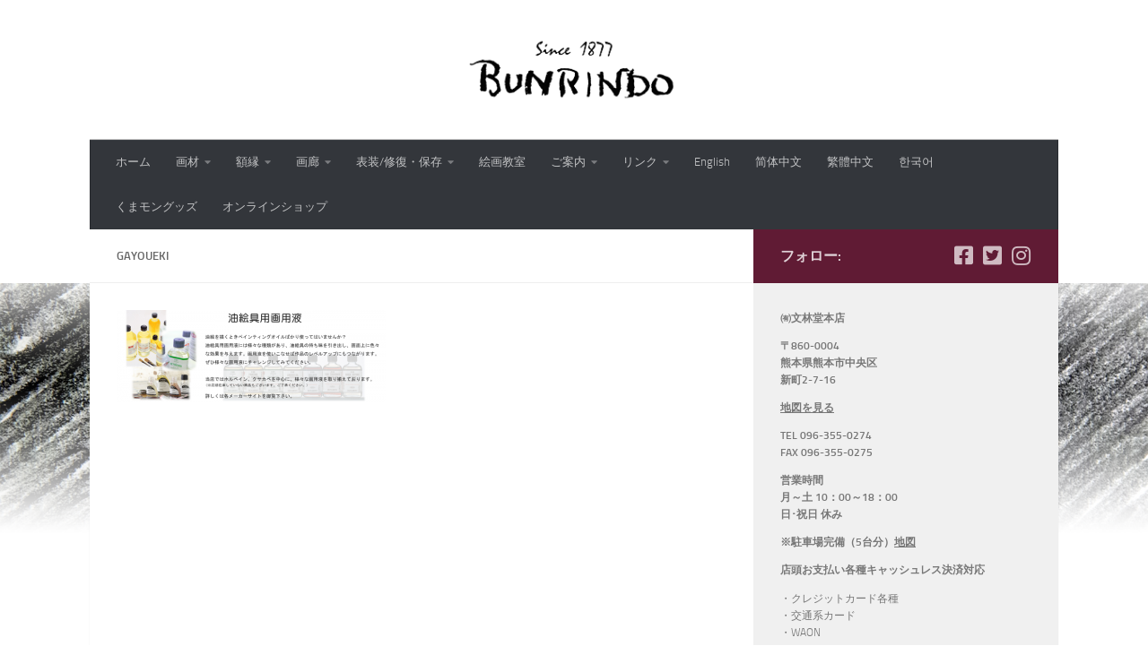

--- FILE ---
content_type: text/html; charset=UTF-8
request_url: https://www.bunrindou.com/%E7%94%BB%E6%9D%90/%E6%B4%8B%E7%94%BB%E6%9D%90%E6%96%99/%E6%B2%B9%E7%B5%B5%E5%85%B7/gayoueki-2/
body_size: 16495
content:
<!DOCTYPE html>
<html class="no-js" dir="ltr" lang="ja" prefix="og: https://ogp.me/ns#">
<head>
  <meta charset="UTF-8">
  <meta name="viewport" content="width=device-width, initial-scale=1.0">
  <link rel="profile" href="https://gmpg.org/xfn/11" />
  <link rel="pingback" href="https://www.bunrindou.com/wp/xmlrpc.php">

  <title>gayoueki | 熊本の額縁・画材店 有限会社 文林堂本店</title>
	<style>img:is([sizes="auto" i], [sizes^="auto," i]) { contain-intrinsic-size: 3000px 1500px }</style>
	
		<!-- All in One SEO 4.9.3 - aioseo.com -->
	<meta name="robots" content="max-image-preview:large" />
	<link rel="canonical" href="https://www.bunrindou.com/%e7%94%bb%e6%9d%90/%e6%b4%8b%e7%94%bb%e6%9d%90%e6%96%99/%e6%b2%b9%e7%b5%b5%e5%85%b7/gayoueki-2/" />
	<meta name="generator" content="All in One SEO (AIOSEO) 4.9.3" />
		<meta property="og:locale" content="ja_JP" />
		<meta property="og:site_name" content="熊本の額縁・画材店 有限会社 文林堂本店 | あなたのアートを応援します!!" />
		<meta property="og:type" content="article" />
		<meta property="og:title" content="gayoueki | 熊本の額縁・画材店 有限会社 文林堂本店" />
		<meta property="og:url" content="https://www.bunrindou.com/%e7%94%bb%e6%9d%90/%e6%b4%8b%e7%94%bb%e6%9d%90%e6%96%99/%e6%b2%b9%e7%b5%b5%e5%85%b7/gayoueki-2/" />
		<meta property="og:image" content="https://www.bunrindou.com/wp/wp-content/uploads/2024/01/logo2024.png" />
		<meta property="og:image:secure_url" content="https://www.bunrindou.com/wp/wp-content/uploads/2024/01/logo2024.png" />
		<meta property="article:published_time" content="2013-12-25T01:50:24+00:00" />
		<meta property="article:modified_time" content="2013-12-25T01:50:24+00:00" />
		<meta name="twitter:card" content="summary" />
		<meta name="twitter:title" content="gayoueki | 熊本の額縁・画材店 有限会社 文林堂本店" />
		<meta name="twitter:image" content="https://www.bunrindou.com/wp/wp-content/uploads/2024/01/logo2024.png" />
		<script type="application/ld+json" class="aioseo-schema">
			{"@context":"https:\/\/schema.org","@graph":[{"@type":"BreadcrumbList","@id":"https:\/\/www.bunrindou.com\/%e7%94%bb%e6%9d%90\/%e6%b4%8b%e7%94%bb%e6%9d%90%e6%96%99\/%e6%b2%b9%e7%b5%b5%e5%85%b7\/gayoueki-2\/#breadcrumblist","itemListElement":[{"@type":"ListItem","@id":"https:\/\/www.bunrindou.com#listItem","position":1,"name":"\u30db\u30fc\u30e0","item":"https:\/\/www.bunrindou.com","nextItem":{"@type":"ListItem","@id":"https:\/\/www.bunrindou.com\/%e7%94%bb%e6%9d%90\/%e6%b4%8b%e7%94%bb%e6%9d%90%e6%96%99\/%e6%b2%b9%e7%b5%b5%e5%85%b7\/gayoueki-2\/#listItem","name":"gayoueki"}},{"@type":"ListItem","@id":"https:\/\/www.bunrindou.com\/%e7%94%bb%e6%9d%90\/%e6%b4%8b%e7%94%bb%e6%9d%90%e6%96%99\/%e6%b2%b9%e7%b5%b5%e5%85%b7\/gayoueki-2\/#listItem","position":2,"name":"gayoueki","previousItem":{"@type":"ListItem","@id":"https:\/\/www.bunrindou.com#listItem","name":"\u30db\u30fc\u30e0"}}]},{"@type":"ItemPage","@id":"https:\/\/www.bunrindou.com\/%e7%94%bb%e6%9d%90\/%e6%b4%8b%e7%94%bb%e6%9d%90%e6%96%99\/%e6%b2%b9%e7%b5%b5%e5%85%b7\/gayoueki-2\/#itempage","url":"https:\/\/www.bunrindou.com\/%e7%94%bb%e6%9d%90\/%e6%b4%8b%e7%94%bb%e6%9d%90%e6%96%99\/%e6%b2%b9%e7%b5%b5%e5%85%b7\/gayoueki-2\/","name":"gayoueki | \u718a\u672c\u306e\u984d\u7e01\u30fb\u753b\u6750\u5e97 \u6709\u9650\u4f1a\u793e \u6587\u6797\u5802\u672c\u5e97","inLanguage":"ja","isPartOf":{"@id":"https:\/\/www.bunrindou.com\/#website"},"breadcrumb":{"@id":"https:\/\/www.bunrindou.com\/%e7%94%bb%e6%9d%90\/%e6%b4%8b%e7%94%bb%e6%9d%90%e6%96%99\/%e6%b2%b9%e7%b5%b5%e5%85%b7\/gayoueki-2\/#breadcrumblist"},"author":{"@id":"https:\/\/www.bunrindou.com\/author\/tanuki\/#author"},"creator":{"@id":"https:\/\/www.bunrindou.com\/author\/tanuki\/#author"},"datePublished":"2013-12-25T10:50:24+09:00","dateModified":"2013-12-25T10:50:24+09:00"},{"@type":"Organization","@id":"https:\/\/www.bunrindou.com\/#organization","name":"\u718a\u672c\u306e\u984d\u7e01\u30fb\u753b\u6750\u5e97 \u6709\u9650\u4f1a\u793e \u6587\u6797\u5802\u672c\u5e97","description":"\u3042\u306a\u305f\u306e\u30a2\u30fc\u30c8\u3092\u5fdc\u63f4\u3057\u307e\u3059!!","url":"https:\/\/www.bunrindou.com\/","logo":{"@type":"ImageObject","url":"https:\/\/www.bunrindou.com\/wp\/wp-content\/uploads\/2024\/01\/logo2024.png","@id":"https:\/\/www.bunrindou.com\/%e7%94%bb%e6%9d%90\/%e6%b4%8b%e7%94%bb%e6%9d%90%e6%96%99\/%e6%b2%b9%e7%b5%b5%e5%85%b7\/gayoueki-2\/#organizationLogo","width":1080,"height":80},"image":{"@id":"https:\/\/www.bunrindou.com\/%e7%94%bb%e6%9d%90\/%e6%b4%8b%e7%94%bb%e6%9d%90%e6%96%99\/%e6%b2%b9%e7%b5%b5%e5%85%b7\/gayoueki-2\/#organizationLogo"},"sameAs":["https:\/\/facebook.com\/","https:\/\/x.com\/","https:\/\/instagram.com\/"]},{"@type":"Person","@id":"https:\/\/www.bunrindou.com\/author\/tanuki\/#author","url":"https:\/\/www.bunrindou.com\/author\/tanuki\/","name":"tanuki"},{"@type":"WebSite","@id":"https:\/\/www.bunrindou.com\/#website","url":"https:\/\/www.bunrindou.com\/","name":"\u718a\u672c\u306e\u984d\u7e01\u30fb\u753b\u6750\u5e97 \u6709\u9650\u4f1a\u793e \u6587\u6797\u5802\u672c\u5e97","description":"\u3042\u306a\u305f\u306e\u30a2\u30fc\u30c8\u3092\u5fdc\u63f4\u3057\u307e\u3059!!","inLanguage":"ja","publisher":{"@id":"https:\/\/www.bunrindou.com\/#organization"}}]}
		</script>
		<!-- All in One SEO -->

<script>document.documentElement.className = document.documentElement.className.replace("no-js","js");</script>
<link rel='dns-prefetch' href='//webfonts.xserver.jp' />
<link rel="alternate" type="application/rss+xml" title="熊本の額縁・画材店 有限会社 文林堂本店 &raquo; フィード" href="https://www.bunrindou.com/feed/" />
<link rel="alternate" type="application/rss+xml" title="熊本の額縁・画材店 有限会社 文林堂本店 &raquo; コメントフィード" href="https://www.bunrindou.com/comments/feed/" />
<script>
window._wpemojiSettings = {"baseUrl":"https:\/\/s.w.org\/images\/core\/emoji\/16.0.1\/72x72\/","ext":".png","svgUrl":"https:\/\/s.w.org\/images\/core\/emoji\/16.0.1\/svg\/","svgExt":".svg","source":{"concatemoji":"https:\/\/www.bunrindou.com\/wp\/wp-includes\/js\/wp-emoji-release.min.js?ver=6.8.3"}};
/*! This file is auto-generated */
!function(s,n){var o,i,e;function c(e){try{var t={supportTests:e,timestamp:(new Date).valueOf()};sessionStorage.setItem(o,JSON.stringify(t))}catch(e){}}function p(e,t,n){e.clearRect(0,0,e.canvas.width,e.canvas.height),e.fillText(t,0,0);var t=new Uint32Array(e.getImageData(0,0,e.canvas.width,e.canvas.height).data),a=(e.clearRect(0,0,e.canvas.width,e.canvas.height),e.fillText(n,0,0),new Uint32Array(e.getImageData(0,0,e.canvas.width,e.canvas.height).data));return t.every(function(e,t){return e===a[t]})}function u(e,t){e.clearRect(0,0,e.canvas.width,e.canvas.height),e.fillText(t,0,0);for(var n=e.getImageData(16,16,1,1),a=0;a<n.data.length;a++)if(0!==n.data[a])return!1;return!0}function f(e,t,n,a){switch(t){case"flag":return n(e,"\ud83c\udff3\ufe0f\u200d\u26a7\ufe0f","\ud83c\udff3\ufe0f\u200b\u26a7\ufe0f")?!1:!n(e,"\ud83c\udde8\ud83c\uddf6","\ud83c\udde8\u200b\ud83c\uddf6")&&!n(e,"\ud83c\udff4\udb40\udc67\udb40\udc62\udb40\udc65\udb40\udc6e\udb40\udc67\udb40\udc7f","\ud83c\udff4\u200b\udb40\udc67\u200b\udb40\udc62\u200b\udb40\udc65\u200b\udb40\udc6e\u200b\udb40\udc67\u200b\udb40\udc7f");case"emoji":return!a(e,"\ud83e\udedf")}return!1}function g(e,t,n,a){var r="undefined"!=typeof WorkerGlobalScope&&self instanceof WorkerGlobalScope?new OffscreenCanvas(300,150):s.createElement("canvas"),o=r.getContext("2d",{willReadFrequently:!0}),i=(o.textBaseline="top",o.font="600 32px Arial",{});return e.forEach(function(e){i[e]=t(o,e,n,a)}),i}function t(e){var t=s.createElement("script");t.src=e,t.defer=!0,s.head.appendChild(t)}"undefined"!=typeof Promise&&(o="wpEmojiSettingsSupports",i=["flag","emoji"],n.supports={everything:!0,everythingExceptFlag:!0},e=new Promise(function(e){s.addEventListener("DOMContentLoaded",e,{once:!0})}),new Promise(function(t){var n=function(){try{var e=JSON.parse(sessionStorage.getItem(o));if("object"==typeof e&&"number"==typeof e.timestamp&&(new Date).valueOf()<e.timestamp+604800&&"object"==typeof e.supportTests)return e.supportTests}catch(e){}return null}();if(!n){if("undefined"!=typeof Worker&&"undefined"!=typeof OffscreenCanvas&&"undefined"!=typeof URL&&URL.createObjectURL&&"undefined"!=typeof Blob)try{var e="postMessage("+g.toString()+"("+[JSON.stringify(i),f.toString(),p.toString(),u.toString()].join(",")+"));",a=new Blob([e],{type:"text/javascript"}),r=new Worker(URL.createObjectURL(a),{name:"wpTestEmojiSupports"});return void(r.onmessage=function(e){c(n=e.data),r.terminate(),t(n)})}catch(e){}c(n=g(i,f,p,u))}t(n)}).then(function(e){for(var t in e)n.supports[t]=e[t],n.supports.everything=n.supports.everything&&n.supports[t],"flag"!==t&&(n.supports.everythingExceptFlag=n.supports.everythingExceptFlag&&n.supports[t]);n.supports.everythingExceptFlag=n.supports.everythingExceptFlag&&!n.supports.flag,n.DOMReady=!1,n.readyCallback=function(){n.DOMReady=!0}}).then(function(){return e}).then(function(){var e;n.supports.everything||(n.readyCallback(),(e=n.source||{}).concatemoji?t(e.concatemoji):e.wpemoji&&e.twemoji&&(t(e.twemoji),t(e.wpemoji)))}))}((window,document),window._wpemojiSettings);
</script>
<link rel='stylesheet' id='eo-leaflet.js-css' href='https://www.bunrindou.com/wp/wp-content/plugins/event-organiser/lib/leaflet/leaflet.min.css?ver=1.4.0' media='all' />
<style id='eo-leaflet.js-inline-css'>
.leaflet-popup-close-button{box-shadow:none!important;}
</style>
<style id='wp-emoji-styles-inline-css'>

	img.wp-smiley, img.emoji {
		display: inline !important;
		border: none !important;
		box-shadow: none !important;
		height: 1em !important;
		width: 1em !important;
		margin: 0 0.07em !important;
		vertical-align: -0.1em !important;
		background: none !important;
		padding: 0 !important;
	}
</style>
<link rel='stylesheet' id='wp-block-library-css' href='https://www.bunrindou.com/wp/wp-includes/css/dist/block-library/style.min.css?ver=6.8.3' media='all' />
<style id='classic-theme-styles-inline-css'>
/*! This file is auto-generated */
.wp-block-button__link{color:#fff;background-color:#32373c;border-radius:9999px;box-shadow:none;text-decoration:none;padding:calc(.667em + 2px) calc(1.333em + 2px);font-size:1.125em}.wp-block-file__button{background:#32373c;color:#fff;text-decoration:none}
</style>
<link rel='stylesheet' id='aioseo/css/src/vue/standalone/blocks/table-of-contents/global.scss-css' href='https://www.bunrindou.com/wp/wp-content/plugins/all-in-one-seo-pack/dist/Lite/assets/css/table-of-contents/global.e90f6d47.css?ver=4.9.3' media='all' />
<style id='global-styles-inline-css'>
:root{--wp--preset--aspect-ratio--square: 1;--wp--preset--aspect-ratio--4-3: 4/3;--wp--preset--aspect-ratio--3-4: 3/4;--wp--preset--aspect-ratio--3-2: 3/2;--wp--preset--aspect-ratio--2-3: 2/3;--wp--preset--aspect-ratio--16-9: 16/9;--wp--preset--aspect-ratio--9-16: 9/16;--wp--preset--color--black: #000000;--wp--preset--color--cyan-bluish-gray: #abb8c3;--wp--preset--color--white: #ffffff;--wp--preset--color--pale-pink: #f78da7;--wp--preset--color--vivid-red: #cf2e2e;--wp--preset--color--luminous-vivid-orange: #ff6900;--wp--preset--color--luminous-vivid-amber: #fcb900;--wp--preset--color--light-green-cyan: #7bdcb5;--wp--preset--color--vivid-green-cyan: #00d084;--wp--preset--color--pale-cyan-blue: #8ed1fc;--wp--preset--color--vivid-cyan-blue: #0693e3;--wp--preset--color--vivid-purple: #9b51e0;--wp--preset--gradient--vivid-cyan-blue-to-vivid-purple: linear-gradient(135deg,rgba(6,147,227,1) 0%,rgb(155,81,224) 100%);--wp--preset--gradient--light-green-cyan-to-vivid-green-cyan: linear-gradient(135deg,rgb(122,220,180) 0%,rgb(0,208,130) 100%);--wp--preset--gradient--luminous-vivid-amber-to-luminous-vivid-orange: linear-gradient(135deg,rgba(252,185,0,1) 0%,rgba(255,105,0,1) 100%);--wp--preset--gradient--luminous-vivid-orange-to-vivid-red: linear-gradient(135deg,rgba(255,105,0,1) 0%,rgb(207,46,46) 100%);--wp--preset--gradient--very-light-gray-to-cyan-bluish-gray: linear-gradient(135deg,rgb(238,238,238) 0%,rgb(169,184,195) 100%);--wp--preset--gradient--cool-to-warm-spectrum: linear-gradient(135deg,rgb(74,234,220) 0%,rgb(151,120,209) 20%,rgb(207,42,186) 40%,rgb(238,44,130) 60%,rgb(251,105,98) 80%,rgb(254,248,76) 100%);--wp--preset--gradient--blush-light-purple: linear-gradient(135deg,rgb(255,206,236) 0%,rgb(152,150,240) 100%);--wp--preset--gradient--blush-bordeaux: linear-gradient(135deg,rgb(254,205,165) 0%,rgb(254,45,45) 50%,rgb(107,0,62) 100%);--wp--preset--gradient--luminous-dusk: linear-gradient(135deg,rgb(255,203,112) 0%,rgb(199,81,192) 50%,rgb(65,88,208) 100%);--wp--preset--gradient--pale-ocean: linear-gradient(135deg,rgb(255,245,203) 0%,rgb(182,227,212) 50%,rgb(51,167,181) 100%);--wp--preset--gradient--electric-grass: linear-gradient(135deg,rgb(202,248,128) 0%,rgb(113,206,126) 100%);--wp--preset--gradient--midnight: linear-gradient(135deg,rgb(2,3,129) 0%,rgb(40,116,252) 100%);--wp--preset--font-size--small: 13px;--wp--preset--font-size--medium: 20px;--wp--preset--font-size--large: 36px;--wp--preset--font-size--x-large: 42px;--wp--preset--spacing--20: 0.44rem;--wp--preset--spacing--30: 0.67rem;--wp--preset--spacing--40: 1rem;--wp--preset--spacing--50: 1.5rem;--wp--preset--spacing--60: 2.25rem;--wp--preset--spacing--70: 3.38rem;--wp--preset--spacing--80: 5.06rem;--wp--preset--shadow--natural: 6px 6px 9px rgba(0, 0, 0, 0.2);--wp--preset--shadow--deep: 12px 12px 50px rgba(0, 0, 0, 0.4);--wp--preset--shadow--sharp: 6px 6px 0px rgba(0, 0, 0, 0.2);--wp--preset--shadow--outlined: 6px 6px 0px -3px rgba(255, 255, 255, 1), 6px 6px rgba(0, 0, 0, 1);--wp--preset--shadow--crisp: 6px 6px 0px rgba(0, 0, 0, 1);}:where(.is-layout-flex){gap: 0.5em;}:where(.is-layout-grid){gap: 0.5em;}body .is-layout-flex{display: flex;}.is-layout-flex{flex-wrap: wrap;align-items: center;}.is-layout-flex > :is(*, div){margin: 0;}body .is-layout-grid{display: grid;}.is-layout-grid > :is(*, div){margin: 0;}:where(.wp-block-columns.is-layout-flex){gap: 2em;}:where(.wp-block-columns.is-layout-grid){gap: 2em;}:where(.wp-block-post-template.is-layout-flex){gap: 1.25em;}:where(.wp-block-post-template.is-layout-grid){gap: 1.25em;}.has-black-color{color: var(--wp--preset--color--black) !important;}.has-cyan-bluish-gray-color{color: var(--wp--preset--color--cyan-bluish-gray) !important;}.has-white-color{color: var(--wp--preset--color--white) !important;}.has-pale-pink-color{color: var(--wp--preset--color--pale-pink) !important;}.has-vivid-red-color{color: var(--wp--preset--color--vivid-red) !important;}.has-luminous-vivid-orange-color{color: var(--wp--preset--color--luminous-vivid-orange) !important;}.has-luminous-vivid-amber-color{color: var(--wp--preset--color--luminous-vivid-amber) !important;}.has-light-green-cyan-color{color: var(--wp--preset--color--light-green-cyan) !important;}.has-vivid-green-cyan-color{color: var(--wp--preset--color--vivid-green-cyan) !important;}.has-pale-cyan-blue-color{color: var(--wp--preset--color--pale-cyan-blue) !important;}.has-vivid-cyan-blue-color{color: var(--wp--preset--color--vivid-cyan-blue) !important;}.has-vivid-purple-color{color: var(--wp--preset--color--vivid-purple) !important;}.has-black-background-color{background-color: var(--wp--preset--color--black) !important;}.has-cyan-bluish-gray-background-color{background-color: var(--wp--preset--color--cyan-bluish-gray) !important;}.has-white-background-color{background-color: var(--wp--preset--color--white) !important;}.has-pale-pink-background-color{background-color: var(--wp--preset--color--pale-pink) !important;}.has-vivid-red-background-color{background-color: var(--wp--preset--color--vivid-red) !important;}.has-luminous-vivid-orange-background-color{background-color: var(--wp--preset--color--luminous-vivid-orange) !important;}.has-luminous-vivid-amber-background-color{background-color: var(--wp--preset--color--luminous-vivid-amber) !important;}.has-light-green-cyan-background-color{background-color: var(--wp--preset--color--light-green-cyan) !important;}.has-vivid-green-cyan-background-color{background-color: var(--wp--preset--color--vivid-green-cyan) !important;}.has-pale-cyan-blue-background-color{background-color: var(--wp--preset--color--pale-cyan-blue) !important;}.has-vivid-cyan-blue-background-color{background-color: var(--wp--preset--color--vivid-cyan-blue) !important;}.has-vivid-purple-background-color{background-color: var(--wp--preset--color--vivid-purple) !important;}.has-black-border-color{border-color: var(--wp--preset--color--black) !important;}.has-cyan-bluish-gray-border-color{border-color: var(--wp--preset--color--cyan-bluish-gray) !important;}.has-white-border-color{border-color: var(--wp--preset--color--white) !important;}.has-pale-pink-border-color{border-color: var(--wp--preset--color--pale-pink) !important;}.has-vivid-red-border-color{border-color: var(--wp--preset--color--vivid-red) !important;}.has-luminous-vivid-orange-border-color{border-color: var(--wp--preset--color--luminous-vivid-orange) !important;}.has-luminous-vivid-amber-border-color{border-color: var(--wp--preset--color--luminous-vivid-amber) !important;}.has-light-green-cyan-border-color{border-color: var(--wp--preset--color--light-green-cyan) !important;}.has-vivid-green-cyan-border-color{border-color: var(--wp--preset--color--vivid-green-cyan) !important;}.has-pale-cyan-blue-border-color{border-color: var(--wp--preset--color--pale-cyan-blue) !important;}.has-vivid-cyan-blue-border-color{border-color: var(--wp--preset--color--vivid-cyan-blue) !important;}.has-vivid-purple-border-color{border-color: var(--wp--preset--color--vivid-purple) !important;}.has-vivid-cyan-blue-to-vivid-purple-gradient-background{background: var(--wp--preset--gradient--vivid-cyan-blue-to-vivid-purple) !important;}.has-light-green-cyan-to-vivid-green-cyan-gradient-background{background: var(--wp--preset--gradient--light-green-cyan-to-vivid-green-cyan) !important;}.has-luminous-vivid-amber-to-luminous-vivid-orange-gradient-background{background: var(--wp--preset--gradient--luminous-vivid-amber-to-luminous-vivid-orange) !important;}.has-luminous-vivid-orange-to-vivid-red-gradient-background{background: var(--wp--preset--gradient--luminous-vivid-orange-to-vivid-red) !important;}.has-very-light-gray-to-cyan-bluish-gray-gradient-background{background: var(--wp--preset--gradient--very-light-gray-to-cyan-bluish-gray) !important;}.has-cool-to-warm-spectrum-gradient-background{background: var(--wp--preset--gradient--cool-to-warm-spectrum) !important;}.has-blush-light-purple-gradient-background{background: var(--wp--preset--gradient--blush-light-purple) !important;}.has-blush-bordeaux-gradient-background{background: var(--wp--preset--gradient--blush-bordeaux) !important;}.has-luminous-dusk-gradient-background{background: var(--wp--preset--gradient--luminous-dusk) !important;}.has-pale-ocean-gradient-background{background: var(--wp--preset--gradient--pale-ocean) !important;}.has-electric-grass-gradient-background{background: var(--wp--preset--gradient--electric-grass) !important;}.has-midnight-gradient-background{background: var(--wp--preset--gradient--midnight) !important;}.has-small-font-size{font-size: var(--wp--preset--font-size--small) !important;}.has-medium-font-size{font-size: var(--wp--preset--font-size--medium) !important;}.has-large-font-size{font-size: var(--wp--preset--font-size--large) !important;}.has-x-large-font-size{font-size: var(--wp--preset--font-size--x-large) !important;}
:where(.wp-block-post-template.is-layout-flex){gap: 1.25em;}:where(.wp-block-post-template.is-layout-grid){gap: 1.25em;}
:where(.wp-block-columns.is-layout-flex){gap: 2em;}:where(.wp-block-columns.is-layout-grid){gap: 2em;}
:root :where(.wp-block-pullquote){font-size: 1.5em;line-height: 1.6;}
</style>
<link rel='stylesheet' id='contact-form-7-css' href='https://www.bunrindou.com/wp/wp-content/plugins/contact-form-7/includes/css/styles.css?ver=6.1.4' media='all' />
<link rel='stylesheet' id='shop-menu-style-css' href='https://www.bunrindou.com/wp/wp-content/plugins/shop-menu/shop-menu.css?ver=1.5.0' media='all' />
<link rel='stylesheet' id='hueman-main-style-css' href='https://www.bunrindou.com/wp/wp-content/themes/hueman/assets/front/css/main.min.css?ver=3.7.27' media='all' />
<style id='hueman-main-style-inline-css'>
body { font-size:0.81rem; }@media only screen and (min-width: 720px) {
        .nav > li { font-size:0.81rem; }
      }.container-inner { max-width: 1080px; }::selection { background-color: #601b34; }
::-moz-selection { background-color: #601b34; }a,a>span.hu-external::after,.themeform label .required,#flexslider-featured .flex-direction-nav .flex-next:hover,#flexslider-featured .flex-direction-nav .flex-prev:hover,.post-hover:hover .post-title a,.post-title a:hover,.sidebar.s1 .post-nav li a:hover i,.content .post-nav li a:hover i,.post-related a:hover,.sidebar.s1 .widget_rss ul li a,#footer .widget_rss ul li a,.sidebar.s1 .widget_calendar a,#footer .widget_calendar a,.sidebar.s1 .alx-tab .tab-item-category a,.sidebar.s1 .alx-posts .post-item-category a,.sidebar.s1 .alx-tab li:hover .tab-item-title a,.sidebar.s1 .alx-tab li:hover .tab-item-comment a,.sidebar.s1 .alx-posts li:hover .post-item-title a,#footer .alx-tab .tab-item-category a,#footer .alx-posts .post-item-category a,#footer .alx-tab li:hover .tab-item-title a,#footer .alx-tab li:hover .tab-item-comment a,#footer .alx-posts li:hover .post-item-title a,.comment-tabs li.active a,.comment-awaiting-moderation,.child-menu a:hover,.child-menu .current_page_item > a,.wp-pagenavi a{ color: #601b34; }input[type="submit"],.themeform button[type="submit"],.sidebar.s1 .sidebar-top,.sidebar.s1 .sidebar-toggle,#flexslider-featured .flex-control-nav li a.flex-active,.post-tags a:hover,.sidebar.s1 .widget_calendar caption,#footer .widget_calendar caption,.author-bio .bio-avatar:after,.commentlist li.bypostauthor > .comment-body:after,.commentlist li.comment-author-admin > .comment-body:after{ background-color: #601b34; }.post-format .format-container { border-color: #601b34; }.sidebar.s1 .alx-tabs-nav li.active a,#footer .alx-tabs-nav li.active a,.comment-tabs li.active a,.wp-pagenavi a:hover,.wp-pagenavi a:active,.wp-pagenavi span.current{ border-bottom-color: #601b34!important; }.sidebar.s2 .post-nav li a:hover i,
.sidebar.s2 .widget_rss ul li a,
.sidebar.s2 .widget_calendar a,
.sidebar.s2 .alx-tab .tab-item-category a,
.sidebar.s2 .alx-posts .post-item-category a,
.sidebar.s2 .alx-tab li:hover .tab-item-title a,
.sidebar.s2 .alx-tab li:hover .tab-item-comment a,
.sidebar.s2 .alx-posts li:hover .post-item-title a { color: #1e73be; }
.sidebar.s2 .sidebar-top,.sidebar.s2 .sidebar-toggle,.post-comments,.jp-play-bar,.jp-volume-bar-value,.sidebar.s2 .widget_calendar caption{ background-color: #1e73be; }.sidebar.s2 .alx-tabs-nav li.active a { border-bottom-color: #1e73be; }
.post-comments::before { border-right-color: #1e73be; }
      .search-expand,
              #nav-topbar.nav-container { background-color: #26272b}@media only screen and (min-width: 720px) {
                #nav-topbar .nav ul { background-color: #26272b; }
              }.is-scrolled #header .nav-container.desktop-sticky,
              .is-scrolled #header .search-expand { background-color: #26272b; background-color: rgba(38,39,43,0.90) }.is-scrolled .topbar-transparent #nav-topbar.desktop-sticky .nav ul { background-color: #26272b; background-color: rgba(38,39,43,0.95) }#header { background-color: #ffffff; }
@media only screen and (min-width: 720px) {
  #nav-header .nav ul { background-color: #ffffff; }
}
        #header #nav-mobile { background-color: #33363b; }.is-scrolled #header #nav-mobile { background-color: #33363b; background-color: rgba(51,54,59,0.90) }#nav-header.nav-container, #main-header-search .search-expand { background-color: #33363b; }
@media only screen and (min-width: 720px) {
  #nav-header .nav ul { background-color: #33363b; }
}
        .site-title a img { max-height: 80px; }img { -webkit-border-radius: 4px; border-radius: 4px; }body {background: #ffffff url(https://www.bunrindou.com/wp/wp-content/uploads/2024/01/bg2024.png) repeat-x center top;background-attachment:fixed;background-size: cover;}

</style>
<link rel='stylesheet' id='hueman-font-awesome-css' href='https://www.bunrindou.com/wp/wp-content/themes/hueman/assets/front/css/font-awesome.min.css?ver=3.7.27' media='all' />
<link rel='stylesheet' id='tablepress-default-css' href='https://www.bunrindou.com/wp/wp-content/plugins/tablepress/css/build/default.css?ver=3.2.6' media='all' />
<script id="nb-jquery" src="https://www.bunrindou.com/wp/wp-includes/js/jquery/jquery.min.js?ver=3.7.1" id="jquery-core-js"></script>
<script src="https://www.bunrindou.com/wp/wp-includes/js/jquery/jquery-migrate.min.js?ver=3.4.1" id="jquery-migrate-js"></script>
<script src="//webfonts.xserver.jp/js/xserverv3.js?fadein=0&amp;ver=2.0.9" id="typesquare_std-js"></script>
<script id="shop-menu-js-js-extra">
var SM_Setting = {"ajaxurl":"https:\/\/www.bunrindou.com\/wp\/wp-admin\/admin-ajax.php","action":"get_menu_ajax","next_page":"1"};
</script>
<script src="https://www.bunrindou.com/wp/wp-content/plugins/shop-menu/next-page.js?ver=1.5.0" id="shop-menu-js-js"></script>
<script src="https://www.bunrindou.com/wp/wp-content/themes/hueman/assets/front/js/libs/mobile-detect.min.js?ver=3.7.27" id="mobile-detect-js" defer></script>
<link rel="https://api.w.org/" href="https://www.bunrindou.com/wp-json/" /><link rel="alternate" title="JSON" type="application/json" href="https://www.bunrindou.com/wp-json/wp/v2/media/1160" /><link rel="EditURI" type="application/rsd+xml" title="RSD" href="https://www.bunrindou.com/wp/xmlrpc.php?rsd" />
<meta name="generator" content="WordPress 6.8.3" />
<link rel='shortlink' href='https://www.bunrindou.com/?p=1160' />
<link rel="alternate" title="oEmbed (JSON)" type="application/json+oembed" href="https://www.bunrindou.com/wp-json/oembed/1.0/embed?url=https%3A%2F%2Fwww.bunrindou.com%2F%25e7%2594%25bb%25e6%259d%2590%2F%25e6%25b4%258b%25e7%2594%25bb%25e6%259d%2590%25e6%2596%2599%2F%25e6%25b2%25b9%25e7%25b5%25b5%25e5%2585%25b7%2Fgayoueki-2%2F" />
<link rel="alternate" title="oEmbed (XML)" type="text/xml+oembed" href="https://www.bunrindou.com/wp-json/oembed/1.0/embed?url=https%3A%2F%2Fwww.bunrindou.com%2F%25e7%2594%25bb%25e6%259d%2590%2F%25e6%25b4%258b%25e7%2594%25bb%25e6%259d%2590%25e6%2596%2599%2F%25e6%25b2%25b9%25e7%25b5%25b5%25e5%2585%25b7%2Fgayoueki-2%2F&#038;format=xml" />
    <link rel="preload" as="font" type="font/woff2" href="https://www.bunrindou.com/wp/wp-content/themes/hueman/assets/front/webfonts/fa-brands-400.woff2?v=5.15.2" crossorigin="anonymous"/>
    <link rel="preload" as="font" type="font/woff2" href="https://www.bunrindou.com/wp/wp-content/themes/hueman/assets/front/webfonts/fa-regular-400.woff2?v=5.15.2" crossorigin="anonymous"/>
    <link rel="preload" as="font" type="font/woff2" href="https://www.bunrindou.com/wp/wp-content/themes/hueman/assets/front/webfonts/fa-solid-900.woff2?v=5.15.2" crossorigin="anonymous"/>
  <link rel="preload" as="font" type="font/woff" href="https://www.bunrindou.com/wp/wp-content/themes/hueman/assets/front/fonts/titillium-light-webfont.woff" crossorigin="anonymous"/>
<link rel="preload" as="font" type="font/woff" href="https://www.bunrindou.com/wp/wp-content/themes/hueman/assets/front/fonts/titillium-lightitalic-webfont.woff" crossorigin="anonymous"/>
<link rel="preload" as="font" type="font/woff" href="https://www.bunrindou.com/wp/wp-content/themes/hueman/assets/front/fonts/titillium-regular-webfont.woff" crossorigin="anonymous"/>
<link rel="preload" as="font" type="font/woff" href="https://www.bunrindou.com/wp/wp-content/themes/hueman/assets/front/fonts/titillium-regularitalic-webfont.woff" crossorigin="anonymous"/>
<link rel="preload" as="font" type="font/woff" href="https://www.bunrindou.com/wp/wp-content/themes/hueman/assets/front/fonts/titillium-semibold-webfont.woff" crossorigin="anonymous"/>
<style>
  /*  base : fonts
/* ------------------------------------ */
body { font-family: "Titillium", Arial, sans-serif; }
@font-face {
  font-family: 'Titillium';
  src: url('https://www.bunrindou.com/wp/wp-content/themes/hueman/assets/front/fonts/titillium-light-webfont.eot');
  src: url('https://www.bunrindou.com/wp/wp-content/themes/hueman/assets/front/fonts/titillium-light-webfont.svg#titillium-light-webfont') format('svg'),
     url('https://www.bunrindou.com/wp/wp-content/themes/hueman/assets/front/fonts/titillium-light-webfont.eot?#iefix') format('embedded-opentype'),
     url('https://www.bunrindou.com/wp/wp-content/themes/hueman/assets/front/fonts/titillium-light-webfont.woff') format('woff'),
     url('https://www.bunrindou.com/wp/wp-content/themes/hueman/assets/front/fonts/titillium-light-webfont.ttf') format('truetype');
  font-weight: 300;
  font-style: normal;
}
@font-face {
  font-family: 'Titillium';
  src: url('https://www.bunrindou.com/wp/wp-content/themes/hueman/assets/front/fonts/titillium-lightitalic-webfont.eot');
  src: url('https://www.bunrindou.com/wp/wp-content/themes/hueman/assets/front/fonts/titillium-lightitalic-webfont.svg#titillium-lightitalic-webfont') format('svg'),
     url('https://www.bunrindou.com/wp/wp-content/themes/hueman/assets/front/fonts/titillium-lightitalic-webfont.eot?#iefix') format('embedded-opentype'),
     url('https://www.bunrindou.com/wp/wp-content/themes/hueman/assets/front/fonts/titillium-lightitalic-webfont.woff') format('woff'),
     url('https://www.bunrindou.com/wp/wp-content/themes/hueman/assets/front/fonts/titillium-lightitalic-webfont.ttf') format('truetype');
  font-weight: 300;
  font-style: italic;
}
@font-face {
  font-family: 'Titillium';
  src: url('https://www.bunrindou.com/wp/wp-content/themes/hueman/assets/front/fonts/titillium-regular-webfont.eot');
  src: url('https://www.bunrindou.com/wp/wp-content/themes/hueman/assets/front/fonts/titillium-regular-webfont.svg#titillium-regular-webfont') format('svg'),
     url('https://www.bunrindou.com/wp/wp-content/themes/hueman/assets/front/fonts/titillium-regular-webfont.eot?#iefix') format('embedded-opentype'),
     url('https://www.bunrindou.com/wp/wp-content/themes/hueman/assets/front/fonts/titillium-regular-webfont.woff') format('woff'),
     url('https://www.bunrindou.com/wp/wp-content/themes/hueman/assets/front/fonts/titillium-regular-webfont.ttf') format('truetype');
  font-weight: 400;
  font-style: normal;
}
@font-face {
  font-family: 'Titillium';
  src: url('https://www.bunrindou.com/wp/wp-content/themes/hueman/assets/front/fonts/titillium-regularitalic-webfont.eot');
  src: url('https://www.bunrindou.com/wp/wp-content/themes/hueman/assets/front/fonts/titillium-regularitalic-webfont.svg#titillium-regular-webfont') format('svg'),
     url('https://www.bunrindou.com/wp/wp-content/themes/hueman/assets/front/fonts/titillium-regularitalic-webfont.eot?#iefix') format('embedded-opentype'),
     url('https://www.bunrindou.com/wp/wp-content/themes/hueman/assets/front/fonts/titillium-regularitalic-webfont.woff') format('woff'),
     url('https://www.bunrindou.com/wp/wp-content/themes/hueman/assets/front/fonts/titillium-regularitalic-webfont.ttf') format('truetype');
  font-weight: 400;
  font-style: italic;
}
@font-face {
    font-family: 'Titillium';
    src: url('https://www.bunrindou.com/wp/wp-content/themes/hueman/assets/front/fonts/titillium-semibold-webfont.eot');
    src: url('https://www.bunrindou.com/wp/wp-content/themes/hueman/assets/front/fonts/titillium-semibold-webfont.svg#titillium-semibold-webfont') format('svg'),
         url('https://www.bunrindou.com/wp/wp-content/themes/hueman/assets/front/fonts/titillium-semibold-webfont.eot?#iefix') format('embedded-opentype'),
         url('https://www.bunrindou.com/wp/wp-content/themes/hueman/assets/front/fonts/titillium-semibold-webfont.woff') format('woff'),
         url('https://www.bunrindou.com/wp/wp-content/themes/hueman/assets/front/fonts/titillium-semibold-webfont.ttf') format('truetype');
  font-weight: 600;
  font-style: normal;
}
</style>
  <!--[if lt IE 9]>
<script src="https://www.bunrindou.com/wp/wp-content/themes/hueman/assets/front/js/ie/html5shiv-printshiv.min.js"></script>
<script src="https://www.bunrindou.com/wp/wp-content/themes/hueman/assets/front/js/ie/selectivizr.js"></script>
<![endif]-->
<link rel="icon" href="https://www.bunrindou.com/wp/wp-content/uploads/2018/10/cropped-tanuki_01kon_small_950_02-150x150.png" sizes="32x32" />
<link rel="icon" href="https://www.bunrindou.com/wp/wp-content/uploads/2018/10/cropped-tanuki_01kon_small_950_02-300x300.png" sizes="192x192" />
<link rel="apple-touch-icon" href="https://www.bunrindou.com/wp/wp-content/uploads/2018/10/cropped-tanuki_01kon_small_950_02-300x300.png" />
<meta name="msapplication-TileImage" content="https://www.bunrindou.com/wp/wp-content/uploads/2018/10/cropped-tanuki_01kon_small_950_02-300x300.png" />
		<style id="wp-custom-css">
			.entry table th,
.entry table td {
  border: 1px solid #ccc; /* 線で区切る */
  background: #fff; /* 背景を白に */
  text-align: left; /* 文字を左寄せ */
}		</style>
		</head>

<body class="nb-3-3-8 nimble-no-local-data-skp__post_attachment_1160 nimble-no-group-site-tmpl-skp__all_attachment attachment wp-singular attachment-template-default attachmentid-1160 attachment-png wp-custom-logo wp-embed-responsive wp-theme-hueman sek-hide-rc-badge metaslider-plugin col-2cl full-width header-desktop-sticky header-mobile-sticky hueman-3-7-27 chrome">
<div id="wrapper">
  <a class="screen-reader-text skip-link" href="#content">コンテンツへスキップ</a>
  
  <header id="header" class="main-menu-mobile-on one-mobile-menu main_menu header-ads-desktop  topbar-transparent no-header-img">
        <nav class="nav-container group mobile-menu mobile-sticky " id="nav-mobile" data-menu-id="header-1">
  <div class="mobile-title-logo-in-header"><p class="site-title">                  <a class="custom-logo-link" href="https://www.bunrindou.com/" rel="home" title="熊本の額縁・画材店 有限会社 文林堂本店 | ホームページ"><img src="https://www.bunrindou.com/wp/wp-content/uploads/2018/01/b_logo.png" alt="熊本の額縁・画材店 有限会社 文林堂本店" width="181" height="55"/></a>                </p></div>
        
                    <!-- <div class="ham__navbar-toggler collapsed" aria-expanded="false">
          <div class="ham__navbar-span-wrapper">
            <span class="ham-toggler-menu__span"></span>
          </div>
        </div> -->
        <button class="ham__navbar-toggler-two collapsed" title="Menu" aria-expanded="false">
          <span class="ham__navbar-span-wrapper">
            <span class="line line-1"></span>
            <span class="line line-2"></span>
            <span class="line line-3"></span>
          </span>
        </button>
            
      <div class="nav-text"></div>
      <div class="nav-wrap container">
                  <ul class="nav container-inner group mobile-search">
                            <li>
                  <form role="search" method="get" class="search-form" action="https://www.bunrindou.com/">
				<label>
					<span class="screen-reader-text">検索:</span>
					<input type="search" class="search-field" placeholder="検索&hellip;" value="" name="s" />
				</label>
				<input type="submit" class="search-submit" value="検索" />
			</form>                </li>
                      </ul>
                <ul id="menu-%e3%83%a1%e3%83%8b%e3%83%a5%e3%83%bc-1" class="nav container-inner group"><li id="menu-item-2108" class="menu-item menu-item-type-post_type menu-item-object-page menu-item-home menu-item-2108"><a href="https://www.bunrindou.com/">ホーム</a></li>
<li id="menu-item-3590" class="menu-item menu-item-type-custom menu-item-object-custom menu-item-has-children menu-item-3590"><a href="#">画材</a>
<ul class="sub-menu">
	<li id="menu-item-3614" class="menu-item menu-item-type-custom menu-item-object-custom menu-item-has-children menu-item-3614"><a href="#">洋画材料</a>
	<ul class="sub-menu">
		<li id="menu-item-2113" class="menu-item menu-item-type-post_type menu-item-object-page menu-item-2113"><a href="https://www.bunrindou.com/%e7%94%bb%e6%9d%90/%e6%b4%8b%e7%94%bb%e6%9d%90%e6%96%99/%e6%b2%b9%e7%b5%b5%e5%85%b7/">油絵具・画用液</a></li>
		<li id="menu-item-3596" class="menu-item menu-item-type-post_type menu-item-object-page menu-item-3596"><a href="https://www.bunrindou.com/%e7%94%bb%e6%9d%90/%e6%b4%8b%e7%94%bb%e6%9d%90%e6%96%99/%e3%83%87%e3%83%83%e3%82%b5%e3%83%b3%e7%94%a8%e5%93%81/">デッサン用品</a></li>
		<li id="menu-item-3597" class="menu-item menu-item-type-post_type menu-item-object-page menu-item-3597"><a href="https://www.bunrindou.com/%e7%94%bb%e6%9d%90/%e6%b4%8b%e7%94%bb%e6%9d%90%e6%96%99/%e3%81%9d%e3%81%ae%e4%bb%96/">その他</a></li>
	</ul>
</li>
	<li id="menu-item-3615" class="menu-item menu-item-type-custom menu-item-object-custom menu-item-has-children menu-item-3615"><a href="#">絵手紙材料</a>
	<ul class="sub-menu">
		<li id="menu-item-2127" class="menu-item menu-item-type-post_type menu-item-object-page menu-item-2127"><a href="https://www.bunrindou.com/%e7%94%bb%e6%9d%90/%e7%b5%b5%e6%89%8b%e7%b4%99%e6%9d%90%e6%96%99/%e7%b5%b5%e6%89%8b%e7%b4%99%e7%94%a8%e7%ad%86/">絵手紙用筆</a></li>
		<li id="menu-item-3581" class="menu-item menu-item-type-post_type menu-item-object-page menu-item-3581"><a href="https://www.bunrindou.com/%e7%94%bb%e6%9d%90/%e7%b5%b5%e6%89%8b%e7%b4%99%e6%9d%90%e6%96%99/%e9%a1%94%e5%bd%a9%e3%83%bb%e9%89%84%e9%89%a2/">顔彩・鉄鉢</a></li>
	</ul>
</li>
	<li id="menu-item-3616" class="menu-item menu-item-type-custom menu-item-object-custom menu-item-has-children menu-item-3616"><a href="#">日本画材料</a>
	<ul class="sub-menu">
		<li id="menu-item-2119" class="menu-item menu-item-type-post_type menu-item-object-page menu-item-2119"><a href="https://www.bunrindou.com/%e7%94%bb%e6%9d%90/%e6%97%a5%e6%9c%ac%e7%94%bb%e6%9d%90%e6%96%99/%e7%b5%b5%e5%85%b7/">絵具類</a></li>
		<li id="menu-item-2120" class="menu-item menu-item-type-post_type menu-item-object-page menu-item-2120"><a href="https://www.bunrindou.com/%e7%94%bb%e6%9d%90/%e6%97%a5%e6%9c%ac%e7%94%bb%e6%9d%90%e6%96%99/%e8%86%a0%e3%83%bb%e3%83%89%e3%83%bc%e3%82%b5/">膠・ドーサ</a></li>
		<li id="menu-item-2121" class="menu-item menu-item-type-post_type menu-item-object-page menu-item-2121"><a href="https://www.bunrindou.com/%e7%94%bb%e6%9d%90/%e6%97%a5%e6%9c%ac%e7%94%bb%e6%9d%90%e6%96%99/%e7%ad%86/">日本画用筆</a></li>
		<li id="menu-item-2122" class="menu-item menu-item-type-post_type menu-item-object-page menu-item-2122"><a href="https://www.bunrindou.com/%e7%94%bb%e6%9d%90/%e6%97%a5%e6%9c%ac%e7%94%bb%e6%9d%90%e6%96%99/%e5%a2%a8/">墨</a></li>
	</ul>
</li>
	<li id="menu-item-3617" class="menu-item menu-item-type-custom menu-item-object-custom menu-item-has-children menu-item-3617"><a href="#">水墨画材料</a>
	<ul class="sub-menu">
		<li id="menu-item-3605" class="menu-item menu-item-type-post_type menu-item-object-page menu-item-3605"><a href="https://www.bunrindou.com/%e6%9b%b8%e9%81%93%e7%94%a8%e5%93%81/%e5%a2%a8/">墨</a></li>
	</ul>
</li>
	<li id="menu-item-3618" class="menu-item menu-item-type-custom menu-item-object-custom menu-item-has-children menu-item-3618"><a href="#">書道用品</a>
	<ul class="sub-menu">
		<li id="menu-item-3600" class="menu-item menu-item-type-post_type menu-item-object-page menu-item-3600"><a href="https://www.bunrindou.com/%e7%ad%86/">筆</a></li>
		<li id="menu-item-3601" class="menu-item menu-item-type-post_type menu-item-object-page menu-item-3601"><a href="https://www.bunrindou.com/%e6%9b%b8%e9%81%93%e7%94%a8%e5%93%81/%e7%a1%af/">硯</a></li>
		<li id="menu-item-3602" class="menu-item menu-item-type-post_type menu-item-object-page menu-item-3602"><a href="https://www.bunrindou.com/%e7%b4%99/">紙</a></li>
		<li id="menu-item-3603" class="menu-item menu-item-type-post_type menu-item-object-page menu-item-3603"><a href="https://www.bunrindou.com/%e6%9b%b8%e9%81%93%e7%94%a8%e5%93%81/%e5%a2%a8/">墨</a></li>
		<li id="menu-item-3604" class="menu-item menu-item-type-post_type menu-item-object-page menu-item-3604"><a href="https://www.bunrindou.com/%e6%9b%b8%e9%81%93%e7%94%a8%e5%93%81/%e7%af%86%e5%88%bb%e7%94%a8%e5%93%81/">篆刻用品</a></li>
	</ul>
</li>
	<li id="menu-item-3619" class="menu-item menu-item-type-custom menu-item-object-custom menu-item-has-children menu-item-3619"><a href="#">ホビー用品</a>
	<ul class="sub-menu">
		<li id="menu-item-3594" class="menu-item menu-item-type-post_type menu-item-object-page menu-item-3594"><a href="https://www.bunrindou.com/%e7%94%bb%e6%9d%90/%e3%83%9b%e3%83%93%e3%83%bc%e7%94%a8%e5%93%81/%e3%82%a8%e3%82%a2%e3%83%96%e3%83%a9%e3%82%b7/">エアブラシ</a></li>
		<li id="menu-item-2129" class="menu-item menu-item-type-post_type menu-item-object-page menu-item-2129"><a href="https://www.bunrindou.com/%e7%94%bb%e6%9d%90/%e3%83%9b%e3%83%93%e3%83%bc%e7%94%a8%e5%93%81/%e5%b8%83%e7%94%a8%e7%b5%b5%e5%85%b7/">布用えのぐ</a></li>
	</ul>
</li>
	<li id="menu-item-3620" class="menu-item menu-item-type-custom menu-item-object-custom menu-item-has-children menu-item-3620"><a href="#">その他画材</a>
	<ul class="sub-menu">
		<li id="menu-item-2131" class="menu-item menu-item-type-post_type menu-item-object-page menu-item-2131"><a href="https://www.bunrindou.com/%e7%94%bb%e6%9d%90/%e3%81%9d%e3%81%ae%e4%bb%96%e7%94%bb%e6%9d%90/%e3%82%a4%e3%83%bc%e3%82%bc%e3%83%ab%e7%94%bb%e6%9e%b6/">イーゼル</a></li>
		<li id="menu-item-3598" class="menu-item menu-item-type-post_type menu-item-object-page menu-item-3598"><a href="https://www.bunrindou.com/%e7%94%bb%e6%9d%90/%e3%81%9d%e3%81%ae%e4%bb%96%e7%94%bb%e6%9d%90/%e4%b9%97%e3%82%8a%e6%9d%bf/">乗り板</a></li>
		<li id="menu-item-3587" class="menu-item menu-item-type-post_type menu-item-object-page menu-item-3587"><a href="https://www.bunrindou.com/%e7%94%bb%e6%9d%90/%e3%81%9d%e3%81%ae%e4%bb%96%e7%94%bb%e6%9d%90/%e6%9c%88%e5%85%89%e8%8d%98%e5%95%86%e5%93%81/">月光荘商品</a></li>
	</ul>
</li>
	<li id="menu-item-3588" class="menu-item menu-item-type-custom menu-item-object-custom menu-item-has-children menu-item-3588"><a href="#">その他商品</a>
	<ul class="sub-menu">
		<li id="menu-item-3599" class="menu-item menu-item-type-post_type menu-item-object-page menu-item-3599"><a href="https://www.bunrindou.com/%e7%94%bb%e6%9d%90/%e3%81%9d%e3%81%ae%e4%bb%96%e5%95%86%e5%93%81/%e9%b3%a9%e5%b1%85%e5%a0%82%e8%a3%bd%e5%93%81/">鳩居堂製品（お香 他）</a></li>
		<li id="menu-item-3584" class="menu-item menu-item-type-post_type menu-item-object-page menu-item-3584"><a href="https://www.bunrindou.com/%e7%94%bb%e6%9d%90/%e3%81%9d%e3%81%ae%e4%bb%96%e5%95%86%e5%93%81/%e3%82%a2%e3%83%bc%e3%83%88%e3%83%95%e3%82%a3%e3%82%a2%e3%83%bc%e5%95%86%e5%93%81/">アートフィアー商品（バッグ）</a></li>
		<li id="menu-item-3586" class="menu-item menu-item-type-post_type menu-item-object-page menu-item-3586"><a href="https://www.bunrindou.com/%e7%94%bb%e6%9d%90/%e3%81%9d%e3%81%ae%e4%bb%96%e5%95%86%e5%93%81/%e8%b5%a4%e3%81%a1%e3%82%83%e3%82%93%e7%ad%86%ef%bc%88%e8%83%8e%e6%af%9b%e7%ad%86%ef%bc%89/">赤ちゃん筆（胎毛筆・産毛筆）</a></li>
	</ul>
</li>
</ul>
</li>
<li id="menu-item-3591" class="menu-item menu-item-type-custom menu-item-object-custom menu-item-has-children menu-item-3591"><a href="#">額縁</a>
<ul class="sub-menu">
	<li id="menu-item-2137" class="menu-item menu-item-type-post_type menu-item-object-page menu-item-2137"><a href="https://www.bunrindou.com/%e9%a1%8d%e7%b8%81/%e6%b0%b4%e5%bd%a9%e3%83%87%e3%83%83%e3%82%b5%e3%83%b3%e9%a1%8d/">水彩/デッサン額</a></li>
	<li id="menu-item-2139" class="menu-item menu-item-type-post_type menu-item-object-page menu-item-2139"><a href="https://www.bunrindou.com/%e9%a1%8d%e7%b8%81/%e8%b3%9e%e7%8a%b6%e5%8b%b2%e8%a8%98%e9%a1%8d/">勲記・褒章額</a></li>
	<li id="menu-item-2140" class="menu-item menu-item-type-post_type menu-item-object-page menu-item-2140"><a href="https://www.bunrindou.com/%e9%a1%8d%e7%b8%81/%e7%ab%8b%e4%bd%93%e9%a1%8d%e8%a3%85/">立体額装</a></li>
	<li id="menu-item-2141" class="menu-item menu-item-type-post_type menu-item-object-page menu-item-2141"><a href="https://www.bunrindou.com/%e9%a1%8d%e7%b8%81/%e9%87%91%e5%85%b7%e9%a1%9e/">金具類</a></li>
	<li id="menu-item-3583" class="menu-item menu-item-type-post_type menu-item-object-page menu-item-3583"><a href="https://www.bunrindou.com/%e9%a1%8d%e7%b8%81/%e9%a1%8d%e7%b8%81%e3%83%bb%e9%a1%8d%e8%a3%85q%ef%bc%86a/">額縁・額装Q＆A</a></li>
</ul>
</li>
<li id="menu-item-3592" class="menu-item menu-item-type-custom menu-item-object-custom menu-item-has-children menu-item-3592"><a href="#">画廊</a>
<ul class="sub-menu">
	<li id="menu-item-2143" class="menu-item menu-item-type-post_type menu-item-object-page menu-item-2143"><a href="https://www.bunrindou.com/%e7%b5%b5%e7%94%bb%e3%83%bb%e6%8e%9b%e8%bb%b8/">絵画・掛軸</a></li>
	<li id="menu-item-3589" class="menu-item menu-item-type-post_type menu-item-object-page menu-item-3589"><a href="https://www.bunrindou.com/%e7%94%bb%e5%bb%8a/%e8%82%96%e5%83%8f%e7%94%bb/">肖像画</a></li>
</ul>
</li>
<li id="menu-item-3593" class="menu-item menu-item-type-custom menu-item-object-custom menu-item-has-children menu-item-3593"><a href="#">表装/修復・保存</a>
<ul class="sub-menu">
	<li id="menu-item-2145" class="menu-item menu-item-type-post_type menu-item-object-page menu-item-2145"><a href="https://www.bunrindou.com/%e8%a1%a8%e8%a3%85%e4%bf%ae%e5%be%a9/%e8%a1%a8%e8%a3%85/">表具・表装</a></li>
	<li id="menu-item-2146" class="menu-item menu-item-type-post_type menu-item-object-page menu-item-2146"><a href="https://www.bunrindou.com/%e8%a1%a8%e8%a3%85%e4%bf%ae%e5%be%a9/%e4%bf%ae%e5%be%a9%ef%bc%88%e7%b5%b5%e7%94%bb%e3%83%bb%e6%8e%9b%e8%bb%b8%ef%bc%89/">修復（絵画・掛軸など）</a></li>
	<li id="menu-item-2147" class="menu-item menu-item-type-post_type menu-item-object-page menu-item-2147"><a href="https://www.bunrindou.com/%e8%a1%a8%e8%a3%85%e4%bf%ae%e5%be%a9/%e4%bf%9d%e5%ad%98%e9%a1%8d%e8%a3%85%e3%83%bb%e4%bf%9d%e5%ad%98%e7%94%a8%e5%93%81/">保存額装・保存用品</a></li>
</ul>
</li>
<li id="menu-item-2148" class="menu-item menu-item-type-post_type menu-item-object-page menu-item-2148"><a href="https://www.bunrindou.com/%e7%b5%b5%e7%94%bb%e6%95%99%e5%ae%a4/">絵画教室</a></li>
<li id="menu-item-3577" class="menu-item menu-item-type-custom menu-item-object-custom menu-item-has-children menu-item-3577"><a href="#">ご案内</a>
<ul class="sub-menu">
	<li id="menu-item-2149" class="menu-item menu-item-type-post_type menu-item-object-page menu-item-2149"><a href="https://www.bunrindou.com/%e3%81%94%e6%a1%88%e5%86%85/%e5%b1%95%e8%a6%a7%e4%bc%9a%e3%83%bb%e5%85%ac%e5%8b%9f%e5%b1%95/">展覧会・公募展</a></li>
	<li id="menu-item-2150" class="menu-item menu-item-type-post_type menu-item-object-page menu-item-2150"><a href="https://www.bunrindou.com/%e3%81%94%e6%a1%88%e5%86%85/%e5%ba%97%e8%88%97%e6%a1%88%e5%86%85/">店舗案内</a></li>
	<li id="menu-item-2151" class="menu-item menu-item-type-post_type menu-item-object-page menu-item-2151"><a href="https://www.bunrindou.com/%e3%81%94%e6%a1%88%e5%86%85/%e6%96%87%e6%9e%97%e5%a0%82%e3%81%ae%e6%ad%a9%e3%81%bf/">文林堂の歩み</a></li>
	<li id="menu-item-3579" class="menu-item menu-item-type-post_type menu-item-object-page menu-item-3579"><a href="https://www.bunrindou.com/%e3%81%94%e6%a1%88%e5%86%85/%e3%83%8d%e3%83%83%e3%83%88%e8%b2%a9%e5%a3%b2%e3%81%ab%e3%81%a4%e3%81%84%e3%81%a6/">通販について</a></li>
	<li id="menu-item-4876" class="menu-item menu-item-type-post_type menu-item-object-page menu-item-4876"><a href="https://www.bunrindou.com/%e3%81%94%e6%a1%88%e5%86%85/%e7%99%bd%e3%81%84%e3%82%bf%e3%83%8c%e3%82%ad%e5%83%8f/">白いタヌキ像</a></li>
</ul>
</li>
<li id="menu-item-3578" class="menu-item menu-item-type-custom menu-item-object-custom menu-item-has-children menu-item-3578"><a href="#">リンク</a>
<ul class="sub-menu">
	<li id="menu-item-2152" class="menu-item menu-item-type-post_type menu-item-object-page menu-item-2152"><a href="https://www.bunrindou.com/%e3%83%aa%e3%83%b3%e3%82%af/%e5%90%84%e3%83%a1%e3%83%bc%e3%82%ab%e3%83%bc%e3%83%bb%e5%9b%a3%e4%bd%93/">画材・額縁関連</a></li>
	<li id="menu-item-2154" class="menu-item menu-item-type-post_type menu-item-object-page menu-item-2154"><a href="https://www.bunrindou.com/%e3%83%aa%e3%83%b3%e3%82%af/%e5%85%ac%e5%8b%9f%e5%b1%95%e5%9b%a3%e4%bd%93/">美術団体・公募展</a></li>
</ul>
</li>
<li id="menu-item-3923" class="menu-item menu-item-type-post_type menu-item-object-page menu-item-3923"><a href="https://www.bunrindou.com/english/">English</a></li>
<li id="menu-item-4828" class="menu-item menu-item-type-post_type menu-item-object-page menu-item-4828"><a href="https://www.bunrindou.com/%e7%ae%80%e4%bd%93%e4%b8%ad%e6%96%87/">简体中文</a></li>
<li id="menu-item-4829" class="menu-item menu-item-type-post_type menu-item-object-page menu-item-4829"><a href="https://www.bunrindou.com/%e7%b9%81%e9%ab%94%e4%b8%ad%e6%96%87/">繁體中文</a></li>
<li id="menu-item-4898" class="menu-item menu-item-type-post_type menu-item-object-page menu-item-4898"><a href="https://www.bunrindou.com/%ed%95%9c%ea%b5%ad%ec%96%b4/">한국어</a></li>
<li id="menu-item-4865" class="menu-item menu-item-type-post_type menu-item-object-page menu-item-4865"><a href="https://www.bunrindou.com/?page_id=4863">くまモングッズ</a></li>
<li id="menu-item-4463" class="menu-item menu-item-type-custom menu-item-object-custom menu-item-4463"><a href="https://bunrindou.raku-uru.jp/">オンラインショップ</a></li>
</ul>      </div>
</nav><!--/#nav-topbar-->  
  
  <div class="container group">
        <div class="container-inner">

                    <div class="group hu-pad central-header-zone">
                  <div class="logo-tagline-group">
                      <p class="site-title">                  <a class="custom-logo-link" href="https://www.bunrindou.com/" rel="home" title="熊本の額縁・画材店 有限会社 文林堂本店 | ホームページ"><img src="https://www.bunrindou.com/wp/wp-content/uploads/2024/01/logo2024.png" alt="熊本の額縁・画材店 有限会社 文林堂本店" width="1080" height="80"/></a>                </p>                                        </div>

                                        <div id="header-widgets">
                                                </div><!--/#header-ads-->
                                </div>
      
                <nav class="nav-container group desktop-menu " id="nav-header" data-menu-id="header-2">
    <div class="nav-text"><!-- put your mobile menu text here --></div>

  <div class="nav-wrap container">
        <ul id="menu-%e3%83%a1%e3%83%8b%e3%83%a5%e3%83%bc-2" class="nav container-inner group"><li class="menu-item menu-item-type-post_type menu-item-object-page menu-item-home menu-item-2108"><a href="https://www.bunrindou.com/">ホーム</a></li>
<li class="menu-item menu-item-type-custom menu-item-object-custom menu-item-has-children menu-item-3590"><a href="#">画材</a>
<ul class="sub-menu">
	<li class="menu-item menu-item-type-custom menu-item-object-custom menu-item-has-children menu-item-3614"><a href="#">洋画材料</a>
	<ul class="sub-menu">
		<li class="menu-item menu-item-type-post_type menu-item-object-page menu-item-2113"><a href="https://www.bunrindou.com/%e7%94%bb%e6%9d%90/%e6%b4%8b%e7%94%bb%e6%9d%90%e6%96%99/%e6%b2%b9%e7%b5%b5%e5%85%b7/">油絵具・画用液</a></li>
		<li class="menu-item menu-item-type-post_type menu-item-object-page menu-item-3596"><a href="https://www.bunrindou.com/%e7%94%bb%e6%9d%90/%e6%b4%8b%e7%94%bb%e6%9d%90%e6%96%99/%e3%83%87%e3%83%83%e3%82%b5%e3%83%b3%e7%94%a8%e5%93%81/">デッサン用品</a></li>
		<li class="menu-item menu-item-type-post_type menu-item-object-page menu-item-3597"><a href="https://www.bunrindou.com/%e7%94%bb%e6%9d%90/%e6%b4%8b%e7%94%bb%e6%9d%90%e6%96%99/%e3%81%9d%e3%81%ae%e4%bb%96/">その他</a></li>
	</ul>
</li>
	<li class="menu-item menu-item-type-custom menu-item-object-custom menu-item-has-children menu-item-3615"><a href="#">絵手紙材料</a>
	<ul class="sub-menu">
		<li class="menu-item menu-item-type-post_type menu-item-object-page menu-item-2127"><a href="https://www.bunrindou.com/%e7%94%bb%e6%9d%90/%e7%b5%b5%e6%89%8b%e7%b4%99%e6%9d%90%e6%96%99/%e7%b5%b5%e6%89%8b%e7%b4%99%e7%94%a8%e7%ad%86/">絵手紙用筆</a></li>
		<li class="menu-item menu-item-type-post_type menu-item-object-page menu-item-3581"><a href="https://www.bunrindou.com/%e7%94%bb%e6%9d%90/%e7%b5%b5%e6%89%8b%e7%b4%99%e6%9d%90%e6%96%99/%e9%a1%94%e5%bd%a9%e3%83%bb%e9%89%84%e9%89%a2/">顔彩・鉄鉢</a></li>
	</ul>
</li>
	<li class="menu-item menu-item-type-custom menu-item-object-custom menu-item-has-children menu-item-3616"><a href="#">日本画材料</a>
	<ul class="sub-menu">
		<li class="menu-item menu-item-type-post_type menu-item-object-page menu-item-2119"><a href="https://www.bunrindou.com/%e7%94%bb%e6%9d%90/%e6%97%a5%e6%9c%ac%e7%94%bb%e6%9d%90%e6%96%99/%e7%b5%b5%e5%85%b7/">絵具類</a></li>
		<li class="menu-item menu-item-type-post_type menu-item-object-page menu-item-2120"><a href="https://www.bunrindou.com/%e7%94%bb%e6%9d%90/%e6%97%a5%e6%9c%ac%e7%94%bb%e6%9d%90%e6%96%99/%e8%86%a0%e3%83%bb%e3%83%89%e3%83%bc%e3%82%b5/">膠・ドーサ</a></li>
		<li class="menu-item menu-item-type-post_type menu-item-object-page menu-item-2121"><a href="https://www.bunrindou.com/%e7%94%bb%e6%9d%90/%e6%97%a5%e6%9c%ac%e7%94%bb%e6%9d%90%e6%96%99/%e7%ad%86/">日本画用筆</a></li>
		<li class="menu-item menu-item-type-post_type menu-item-object-page menu-item-2122"><a href="https://www.bunrindou.com/%e7%94%bb%e6%9d%90/%e6%97%a5%e6%9c%ac%e7%94%bb%e6%9d%90%e6%96%99/%e5%a2%a8/">墨</a></li>
	</ul>
</li>
	<li class="menu-item menu-item-type-custom menu-item-object-custom menu-item-has-children menu-item-3617"><a href="#">水墨画材料</a>
	<ul class="sub-menu">
		<li class="menu-item menu-item-type-post_type menu-item-object-page menu-item-3605"><a href="https://www.bunrindou.com/%e6%9b%b8%e9%81%93%e7%94%a8%e5%93%81/%e5%a2%a8/">墨</a></li>
	</ul>
</li>
	<li class="menu-item menu-item-type-custom menu-item-object-custom menu-item-has-children menu-item-3618"><a href="#">書道用品</a>
	<ul class="sub-menu">
		<li class="menu-item menu-item-type-post_type menu-item-object-page menu-item-3600"><a href="https://www.bunrindou.com/%e7%ad%86/">筆</a></li>
		<li class="menu-item menu-item-type-post_type menu-item-object-page menu-item-3601"><a href="https://www.bunrindou.com/%e6%9b%b8%e9%81%93%e7%94%a8%e5%93%81/%e7%a1%af/">硯</a></li>
		<li class="menu-item menu-item-type-post_type menu-item-object-page menu-item-3602"><a href="https://www.bunrindou.com/%e7%b4%99/">紙</a></li>
		<li class="menu-item menu-item-type-post_type menu-item-object-page menu-item-3603"><a href="https://www.bunrindou.com/%e6%9b%b8%e9%81%93%e7%94%a8%e5%93%81/%e5%a2%a8/">墨</a></li>
		<li class="menu-item menu-item-type-post_type menu-item-object-page menu-item-3604"><a href="https://www.bunrindou.com/%e6%9b%b8%e9%81%93%e7%94%a8%e5%93%81/%e7%af%86%e5%88%bb%e7%94%a8%e5%93%81/">篆刻用品</a></li>
	</ul>
</li>
	<li class="menu-item menu-item-type-custom menu-item-object-custom menu-item-has-children menu-item-3619"><a href="#">ホビー用品</a>
	<ul class="sub-menu">
		<li class="menu-item menu-item-type-post_type menu-item-object-page menu-item-3594"><a href="https://www.bunrindou.com/%e7%94%bb%e6%9d%90/%e3%83%9b%e3%83%93%e3%83%bc%e7%94%a8%e5%93%81/%e3%82%a8%e3%82%a2%e3%83%96%e3%83%a9%e3%82%b7/">エアブラシ</a></li>
		<li class="menu-item menu-item-type-post_type menu-item-object-page menu-item-2129"><a href="https://www.bunrindou.com/%e7%94%bb%e6%9d%90/%e3%83%9b%e3%83%93%e3%83%bc%e7%94%a8%e5%93%81/%e5%b8%83%e7%94%a8%e7%b5%b5%e5%85%b7/">布用えのぐ</a></li>
	</ul>
</li>
	<li class="menu-item menu-item-type-custom menu-item-object-custom menu-item-has-children menu-item-3620"><a href="#">その他画材</a>
	<ul class="sub-menu">
		<li class="menu-item menu-item-type-post_type menu-item-object-page menu-item-2131"><a href="https://www.bunrindou.com/%e7%94%bb%e6%9d%90/%e3%81%9d%e3%81%ae%e4%bb%96%e7%94%bb%e6%9d%90/%e3%82%a4%e3%83%bc%e3%82%bc%e3%83%ab%e7%94%bb%e6%9e%b6/">イーゼル</a></li>
		<li class="menu-item menu-item-type-post_type menu-item-object-page menu-item-3598"><a href="https://www.bunrindou.com/%e7%94%bb%e6%9d%90/%e3%81%9d%e3%81%ae%e4%bb%96%e7%94%bb%e6%9d%90/%e4%b9%97%e3%82%8a%e6%9d%bf/">乗り板</a></li>
		<li class="menu-item menu-item-type-post_type menu-item-object-page menu-item-3587"><a href="https://www.bunrindou.com/%e7%94%bb%e6%9d%90/%e3%81%9d%e3%81%ae%e4%bb%96%e7%94%bb%e6%9d%90/%e6%9c%88%e5%85%89%e8%8d%98%e5%95%86%e5%93%81/">月光荘商品</a></li>
	</ul>
</li>
	<li class="menu-item menu-item-type-custom menu-item-object-custom menu-item-has-children menu-item-3588"><a href="#">その他商品</a>
	<ul class="sub-menu">
		<li class="menu-item menu-item-type-post_type menu-item-object-page menu-item-3599"><a href="https://www.bunrindou.com/%e7%94%bb%e6%9d%90/%e3%81%9d%e3%81%ae%e4%bb%96%e5%95%86%e5%93%81/%e9%b3%a9%e5%b1%85%e5%a0%82%e8%a3%bd%e5%93%81/">鳩居堂製品（お香 他）</a></li>
		<li class="menu-item menu-item-type-post_type menu-item-object-page menu-item-3584"><a href="https://www.bunrindou.com/%e7%94%bb%e6%9d%90/%e3%81%9d%e3%81%ae%e4%bb%96%e5%95%86%e5%93%81/%e3%82%a2%e3%83%bc%e3%83%88%e3%83%95%e3%82%a3%e3%82%a2%e3%83%bc%e5%95%86%e5%93%81/">アートフィアー商品（バッグ）</a></li>
		<li class="menu-item menu-item-type-post_type menu-item-object-page menu-item-3586"><a href="https://www.bunrindou.com/%e7%94%bb%e6%9d%90/%e3%81%9d%e3%81%ae%e4%bb%96%e5%95%86%e5%93%81/%e8%b5%a4%e3%81%a1%e3%82%83%e3%82%93%e7%ad%86%ef%bc%88%e8%83%8e%e6%af%9b%e7%ad%86%ef%bc%89/">赤ちゃん筆（胎毛筆・産毛筆）</a></li>
	</ul>
</li>
</ul>
</li>
<li class="menu-item menu-item-type-custom menu-item-object-custom menu-item-has-children menu-item-3591"><a href="#">額縁</a>
<ul class="sub-menu">
	<li class="menu-item menu-item-type-post_type menu-item-object-page menu-item-2137"><a href="https://www.bunrindou.com/%e9%a1%8d%e7%b8%81/%e6%b0%b4%e5%bd%a9%e3%83%87%e3%83%83%e3%82%b5%e3%83%b3%e9%a1%8d/">水彩/デッサン額</a></li>
	<li class="menu-item menu-item-type-post_type menu-item-object-page menu-item-2139"><a href="https://www.bunrindou.com/%e9%a1%8d%e7%b8%81/%e8%b3%9e%e7%8a%b6%e5%8b%b2%e8%a8%98%e9%a1%8d/">勲記・褒章額</a></li>
	<li class="menu-item menu-item-type-post_type menu-item-object-page menu-item-2140"><a href="https://www.bunrindou.com/%e9%a1%8d%e7%b8%81/%e7%ab%8b%e4%bd%93%e9%a1%8d%e8%a3%85/">立体額装</a></li>
	<li class="menu-item menu-item-type-post_type menu-item-object-page menu-item-2141"><a href="https://www.bunrindou.com/%e9%a1%8d%e7%b8%81/%e9%87%91%e5%85%b7%e9%a1%9e/">金具類</a></li>
	<li class="menu-item menu-item-type-post_type menu-item-object-page menu-item-3583"><a href="https://www.bunrindou.com/%e9%a1%8d%e7%b8%81/%e9%a1%8d%e7%b8%81%e3%83%bb%e9%a1%8d%e8%a3%85q%ef%bc%86a/">額縁・額装Q＆A</a></li>
</ul>
</li>
<li class="menu-item menu-item-type-custom menu-item-object-custom menu-item-has-children menu-item-3592"><a href="#">画廊</a>
<ul class="sub-menu">
	<li class="menu-item menu-item-type-post_type menu-item-object-page menu-item-2143"><a href="https://www.bunrindou.com/%e7%b5%b5%e7%94%bb%e3%83%bb%e6%8e%9b%e8%bb%b8/">絵画・掛軸</a></li>
	<li class="menu-item menu-item-type-post_type menu-item-object-page menu-item-3589"><a href="https://www.bunrindou.com/%e7%94%bb%e5%bb%8a/%e8%82%96%e5%83%8f%e7%94%bb/">肖像画</a></li>
</ul>
</li>
<li class="menu-item menu-item-type-custom menu-item-object-custom menu-item-has-children menu-item-3593"><a href="#">表装/修復・保存</a>
<ul class="sub-menu">
	<li class="menu-item menu-item-type-post_type menu-item-object-page menu-item-2145"><a href="https://www.bunrindou.com/%e8%a1%a8%e8%a3%85%e4%bf%ae%e5%be%a9/%e8%a1%a8%e8%a3%85/">表具・表装</a></li>
	<li class="menu-item menu-item-type-post_type menu-item-object-page menu-item-2146"><a href="https://www.bunrindou.com/%e8%a1%a8%e8%a3%85%e4%bf%ae%e5%be%a9/%e4%bf%ae%e5%be%a9%ef%bc%88%e7%b5%b5%e7%94%bb%e3%83%bb%e6%8e%9b%e8%bb%b8%ef%bc%89/">修復（絵画・掛軸など）</a></li>
	<li class="menu-item menu-item-type-post_type menu-item-object-page menu-item-2147"><a href="https://www.bunrindou.com/%e8%a1%a8%e8%a3%85%e4%bf%ae%e5%be%a9/%e4%bf%9d%e5%ad%98%e9%a1%8d%e8%a3%85%e3%83%bb%e4%bf%9d%e5%ad%98%e7%94%a8%e5%93%81/">保存額装・保存用品</a></li>
</ul>
</li>
<li class="menu-item menu-item-type-post_type menu-item-object-page menu-item-2148"><a href="https://www.bunrindou.com/%e7%b5%b5%e7%94%bb%e6%95%99%e5%ae%a4/">絵画教室</a></li>
<li class="menu-item menu-item-type-custom menu-item-object-custom menu-item-has-children menu-item-3577"><a href="#">ご案内</a>
<ul class="sub-menu">
	<li class="menu-item menu-item-type-post_type menu-item-object-page menu-item-2149"><a href="https://www.bunrindou.com/%e3%81%94%e6%a1%88%e5%86%85/%e5%b1%95%e8%a6%a7%e4%bc%9a%e3%83%bb%e5%85%ac%e5%8b%9f%e5%b1%95/">展覧会・公募展</a></li>
	<li class="menu-item menu-item-type-post_type menu-item-object-page menu-item-2150"><a href="https://www.bunrindou.com/%e3%81%94%e6%a1%88%e5%86%85/%e5%ba%97%e8%88%97%e6%a1%88%e5%86%85/">店舗案内</a></li>
	<li class="menu-item menu-item-type-post_type menu-item-object-page menu-item-2151"><a href="https://www.bunrindou.com/%e3%81%94%e6%a1%88%e5%86%85/%e6%96%87%e6%9e%97%e5%a0%82%e3%81%ae%e6%ad%a9%e3%81%bf/">文林堂の歩み</a></li>
	<li class="menu-item menu-item-type-post_type menu-item-object-page menu-item-3579"><a href="https://www.bunrindou.com/%e3%81%94%e6%a1%88%e5%86%85/%e3%83%8d%e3%83%83%e3%83%88%e8%b2%a9%e5%a3%b2%e3%81%ab%e3%81%a4%e3%81%84%e3%81%a6/">通販について</a></li>
	<li class="menu-item menu-item-type-post_type menu-item-object-page menu-item-4876"><a href="https://www.bunrindou.com/%e3%81%94%e6%a1%88%e5%86%85/%e7%99%bd%e3%81%84%e3%82%bf%e3%83%8c%e3%82%ad%e5%83%8f/">白いタヌキ像</a></li>
</ul>
</li>
<li class="menu-item menu-item-type-custom menu-item-object-custom menu-item-has-children menu-item-3578"><a href="#">リンク</a>
<ul class="sub-menu">
	<li class="menu-item menu-item-type-post_type menu-item-object-page menu-item-2152"><a href="https://www.bunrindou.com/%e3%83%aa%e3%83%b3%e3%82%af/%e5%90%84%e3%83%a1%e3%83%bc%e3%82%ab%e3%83%bc%e3%83%bb%e5%9b%a3%e4%bd%93/">画材・額縁関連</a></li>
	<li class="menu-item menu-item-type-post_type menu-item-object-page menu-item-2154"><a href="https://www.bunrindou.com/%e3%83%aa%e3%83%b3%e3%82%af/%e5%85%ac%e5%8b%9f%e5%b1%95%e5%9b%a3%e4%bd%93/">美術団体・公募展</a></li>
</ul>
</li>
<li class="menu-item menu-item-type-post_type menu-item-object-page menu-item-3923"><a href="https://www.bunrindou.com/english/">English</a></li>
<li class="menu-item menu-item-type-post_type menu-item-object-page menu-item-4828"><a href="https://www.bunrindou.com/%e7%ae%80%e4%bd%93%e4%b8%ad%e6%96%87/">简体中文</a></li>
<li class="menu-item menu-item-type-post_type menu-item-object-page menu-item-4829"><a href="https://www.bunrindou.com/%e7%b9%81%e9%ab%94%e4%b8%ad%e6%96%87/">繁體中文</a></li>
<li class="menu-item menu-item-type-post_type menu-item-object-page menu-item-4898"><a href="https://www.bunrindou.com/%ed%95%9c%ea%b5%ad%ec%96%b4/">한국어</a></li>
<li class="menu-item menu-item-type-post_type menu-item-object-page menu-item-4865"><a href="https://www.bunrindou.com/?page_id=4863">くまモングッズ</a></li>
<li class="menu-item menu-item-type-custom menu-item-object-custom menu-item-4463"><a href="https://bunrindou.raku-uru.jp/">オンラインショップ</a></li>
</ul>  </div>
</nav><!--/#nav-header-->      
    </div><!--/.container-inner-->
      </div><!--/.container-->

</header><!--/#header-->
  
  <div class="container" id="page">
    <div class="container-inner">
            <div class="main">
        <div class="main-inner group">
          
              <main class="content" id="content">
              <div class="page-title hu-pad group">
          	    		<h1>gayoueki</h1>
    	
    </div><!--/.page-title-->
          <div class="hu-pad group">
            
  <article class="group post-1160 attachment type-attachment status-inherit hentry">

    
    <div class="entry themeform">
      <p class="attachment"><a href='https://www.bunrindou.com/wp/wp-content/uploads/2013/12/gayoueki.png'><img  decoding="async" width="300" height="103"  src="[data-uri]" data-src="https://www.bunrindou.com/wp/wp-content/uploads/2013/12/gayoueki-300x103.png"  class="attachment-medium size-medium no-lazy" alt="" data-srcset="https://www.bunrindou.com/wp/wp-content/uploads/2013/12/gayoueki-300x103.png 300w, https://www.bunrindou.com/wp/wp-content/uploads/2013/12/gayoueki.png 700w" data-sizes="(max-width: 300px) 100vw, 300px" /></a></p>
      <nav class="pagination group">
              </nav><!--/.pagination-->
      <div class="clear"></div>
    </div><!--/.entry-->

  </article>

  
          </div><!--/.hu-pad-->
            </main><!--/.content-->
          

	<div class="sidebar s1 collapsed" data-position="right" data-layout="col-2cl" data-sb-id="s1">

		<button class="sidebar-toggle" title="サイドバーを展開"><i class="fas sidebar-toggle-arrows"></i></button>

		<div class="sidebar-content">

			           			<div class="sidebar-top group">
                        <p>フォロー:</p>                    <ul class="social-links"><li><a rel="nofollow noopener noreferrer" class="social-tooltip"  title="フォローする Facebook-square" aria-label="フォローする Facebook-square" href="https://www.facebook.com/bunrindou/" target="_blank"  style="color:rgba(255,255,255,0.7)"><i class="fab fa-facebook-square"></i></a></li><li><a rel="nofollow noopener noreferrer" class="social-tooltip"  title="フォローする Twitter-square" aria-label="フォローする Twitter-square" href="https://twitter.com/bunrindo_honten?lang=jahttp%3A%2F" target="_blank"  style="color:rgba(255,255,255,0.7)"><i class="fab fa-twitter-square"></i></a></li><li><a rel="nofollow noopener noreferrer" class="social-tooltip"  title="フォローする Instagram" aria-label="フォローする Instagram" href="https://www.instagram.com/bunrindo_honten/" target="_blank" ><i class="fab fa-instagram"></i></a></li></ul>  			</div>
			
			
			
			<div id="text-3" class="widget widget_text">			<div class="textwidget"><p><strong>㈲文林堂本店</strong></p>
<p><strong>〒860-0004</strong><br />
<strong> 熊本県熊本市中央区</strong><br />
<strong> 新町2-7-16</strong></p>
<p><strong><a href="https://maps.google.co.jp/maps?q=%E7%86%8A%E6%9C%AC%E7%9C%8C%E7%86%8A%E6%9C%AC%E5%B8%82%E4%B8%AD%E5%A4%AE%E5%8C%BA%E6%96%B0%E7%94%BA%EF%BC%92%E4%B8%81%E7%9B%AE%EF%BC%97%E2%88%92%EF%BC%91%EF%BC%96&amp;ie=UTF8&amp;sll=32.7988616,130.6994253&amp;sspn=0.027705,0.0439464&amp;fb=1&amp;gl=jp&amp;hnear=%E7%86%8A%E6%9C%AC%E7%9C%8C%E7%86%8A%E6%9C%AC%E5%B8%82%E4%B8%AD%E5%A4%AE%E5%8C%BA%E6%96%B0%E7%94%BA%EF%BC%92%E4%B8%81%E7%9B%AE%EF%BC%97%E2%88%92%EF%BC%91%EF%BC%96&amp;t=m&amp;z=16&amp;brcurrent=3,0x3540f4695fc37b29:0xb92ec9debaeb841b,0,0x3540f4695d539f95:0x328e2a42d01a229a">地図を見る</a></strong></p>
<p><strong>TEL 096-355-0274</strong><br />
<strong> FAX 096-355-0275</strong></p>
<p><strong>営業時間</strong><br />
<strong> 月～土 10：00～18：00</strong><br />
<strong>日･祝日 休み</strong></p>
<p><strong>※駐車場完備（5台分）</strong><strong><a href="https://www.bunrindou.com/wp/wp-content/uploads/2020/05/parking.pdf">地図</a></strong></p>
<p><strong>店頭お支払い各種キャッシュレス決済対応</strong></p>
<p>・クレジットカード各種<br />
・交通系カード<br />
・WAON<br />
・nanaco<br />
・楽天Edy<br />
・iD<br />
・QUICPay<br />
・PayPay<br />
・d払い、他コード決済</p>
<p>※楽天Payは諸事情によりお取り扱い出来ません。</p>
<p><em><strong><a href="http://www.bunrindou.com/%E3%81%8A%E5%95%8F%E3%81%84%E5%90%88%E3%82%8F%E3%81%9B/">お問い合わせ</a></strong></em></p>
<p>&nbsp;</p>
<p>&nbsp;</p>
</div>
		</div><div id="text-6" class="widget widget_text">			<div class="textwidget"><p><iframe style="border: none; overflow: hidden;" src="https://www.facebook.com/plugins/page.php?href=https%3A%2F%2Fwww.facebook.com%2Fbunrindou%2F&amp;tabs=timeline&amp;width=300&amp;height=400&amp;small_header=false&amp;adapt_container_width=true&amp;hide_cover=false&amp;show_facepile=false&amp;appId"height="400" frameborder="0" scrolling="no"></iframe></p>
</div>
		</div><div id="text-8" class="widget widget_text">			<div class="textwidget"><p><code><a class="twitter-timeline" href="https://twitter.com/bunrindo_honten?ref_src=twsrc%5Etfw" data-width="300" data-height="400">Tweets by bunrindo_honten</a> <script async src="https://platform.twitter.com/widgets.js" charset="utf-8"></script></code></p>
</div>
		</div>
		</div><!--/.sidebar-content-->

	</div><!--/.sidebar-->

	

        </div><!--/.main-inner-->
      </div><!--/.main-->
    </div><!--/.container-inner-->
  </div><!--/.container-->
    <footer id="footer">

                    
    
          <nav class="nav-container group" id="nav-footer" data-menu-id="footer-3" data-menu-scrollable="false">
                      <!-- <div class="ham__navbar-toggler collapsed" aria-expanded="false">
          <div class="ham__navbar-span-wrapper">
            <span class="ham-toggler-menu__span"></span>
          </div>
        </div> -->
        <button class="ham__navbar-toggler-two collapsed" title="Menu" aria-expanded="false">
          <span class="ham__navbar-span-wrapper">
            <span class="line line-1"></span>
            <span class="line line-2"></span>
            <span class="line line-3"></span>
          </span>
        </button>
                    <div class="nav-text"></div>
        <div class="nav-wrap">
          <ul id="menu-%e3%83%95%e3%83%83%e3%82%bf%e3%83%bc" class="nav container group"><li id="menu-item-3508" class="menu-item menu-item-type-post_type menu-item-object-page menu-item-3508"><a href="https://www.bunrindou.com/%e3%81%8a%e5%95%8f%e3%81%84%e5%90%88%e3%82%8f%e3%81%9b/">お問い合わせ Contact us</a></li>
<li id="menu-item-3532" class="menu-item menu-item-type-post_type menu-item-object-page menu-item-3532"><a href="https://www.bunrindou.com/%e3%83%97%e3%83%a9%e3%82%a4%e3%83%90%e3%82%b7%e3%83%bc%e3%83%9d%e3%83%aa%e3%82%b7%e3%83%bc/">プライバシーポリシー</a></li>
<li id="menu-item-3510" class="menu-item menu-item-type-post_type menu-item-object-page menu-item-3510"><a href="https://www.bunrindou.com/%e7%89%b9%e5%ae%9a%e5%95%86%e5%8f%96%e5%bc%95%e3%81%ab%e5%9f%ba%e3%81%a5%e3%81%8f%e8%a1%a8%e8%a8%98/">特定商取引に基づく表記</a></li>
</ul>        </div>
      </nav><!--/#nav-footer-->
    
    <section class="container" id="footer-bottom">
      <div class="container-inner">

        <a id="back-to-top" href="#"><i class="fas fa-angle-up"></i></a>

        <div class="hu-pad group">

          <div class="grid one-half">
                        
            <div id="copyright">
                <p>文林堂本店 © 2024. All Rights Reserved.</p>
            </div><!--/#copyright-->

            
          </div>

          <div class="grid one-half last">
                                          <ul class="social-links"><li><a rel="nofollow noopener noreferrer" class="social-tooltip"  title="フォローする Facebook-square" aria-label="フォローする Facebook-square" href="https://www.facebook.com/bunrindou/" target="_blank"  style="color:rgba(255,255,255,0.7)"><i class="fab fa-facebook-square"></i></a></li><li><a rel="nofollow noopener noreferrer" class="social-tooltip"  title="フォローする Twitter-square" aria-label="フォローする Twitter-square" href="https://twitter.com/bunrindo_honten?lang=jahttp%3A%2F" target="_blank"  style="color:rgba(255,255,255,0.7)"><i class="fab fa-twitter-square"></i></a></li><li><a rel="nofollow noopener noreferrer" class="social-tooltip"  title="フォローする Instagram" aria-label="フォローする Instagram" href="https://www.instagram.com/bunrindo_honten/" target="_blank" ><i class="fab fa-instagram"></i></a></li></ul>                                    </div>

        </div><!--/.hu-pad-->

      </div><!--/.container-inner-->
    </section><!--/.container-->

  </footer><!--/#footer-->

</div><!--/#wrapper-->

<script type="speculationrules">
{"prefetch":[{"source":"document","where":{"and":[{"href_matches":"\/*"},{"not":{"href_matches":["\/wp\/wp-*.php","\/wp\/wp-admin\/*","\/wp\/wp-content\/uploads\/*","\/wp\/wp-content\/*","\/wp\/wp-content\/plugins\/*","\/wp\/wp-content\/themes\/hueman\/*","\/*\\?(.+)"]}},{"not":{"selector_matches":"a[rel~=\"nofollow\"]"}},{"not":{"selector_matches":".no-prefetch, .no-prefetch a"}}]},"eagerness":"conservative"}]}
</script>
	<script>
			// List of Themes, Classes and Regular expressions
		var template_name = 'hueman';
		switch(template_name) {
			case 'twentyeleven' :
					var classes = ['entry-meta'];
					var regex = ' by <a(.*?)\/a>;<span class="sep"> by <\/span>';
					break;
			case 'twentyten' :
					var classes = ['entry-meta'];
					var regex = ' by <a(.*?)\/a>;<span class="meta-sep">by<\/span>';
					break;
			case 'object' :
					var classes = ['post-details', 'post'];
					var regex = ' by <span(.*?)\/span>;<p class="post-details">by';
					break;
			case 'theme-revenge' :
					var classes = ['post-entry-meta'];
					var regex = 'By <a(.*?)\/a> on';
					break;
			case 'Magnificent' :
					var classes = ['meta-info'];
					var regex = '<span>by<\/span> <a(.*?)\/a>;Posted by <a(.*?)\/a> on ';
					break;
			case 'wp-clearphoto' :
					var classes = ['meta'];
					var regex = '\\|\\s*<\/span>\\s*<span class="meta-author">\\s*<a(.*?)\/a>';
					break;
			case 'wp-clearphoto1' :
					var classes = ['meta'];
					var regex = '\\|\\s*<\/span>\\s*<span class="meta-author">\\s*<a(.*?)\/a>';
					break;
			default:
					var classes = ['entry-meta'];
					var regex = ' by <a(.*?)\/a>;<span class="sep"> by <\/span>; <span class="meta-sep">by<\/span>;<span class="meta-sep"> by <\/span>';
		}
				if (typeof classes[0] !== 'undefined' && classes[0] !== null) {
				for(var i = 0; i < classes.length; i++) {
					var elements = document.querySelectorAll('.'+classes[i]);
					for (var j = 0; j < elements.length; j++) {
						var regex_array = regex.split(";");
						for(var k = 0; k < regex_array.length; k++) {
							 if (elements[j].innerHTML.match(new RegExp(regex_array[k], "i"))) {
								 var replaced_txt = elements[j].innerHTML.replace(new RegExp(regex_array[k], "i"), '');
								 elements[j].innerHTML = replaced_txt;
							 }
						}
					}			
				}
			}
						
		</script>
	<script src="https://www.bunrindou.com/wp/wp-includes/js/dist/hooks.min.js?ver=4d63a3d491d11ffd8ac6" id="wp-hooks-js"></script>
<script src="https://www.bunrindou.com/wp/wp-includes/js/dist/i18n.min.js?ver=5e580eb46a90c2b997e6" id="wp-i18n-js"></script>
<script id="wp-i18n-js-after">
wp.i18n.setLocaleData( { 'text direction\u0004ltr': [ 'ltr' ] } );
</script>
<script src="https://www.bunrindou.com/wp/wp-content/plugins/contact-form-7/includes/swv/js/index.js?ver=6.1.4" id="swv-js"></script>
<script id="contact-form-7-js-translations">
( function( domain, translations ) {
	var localeData = translations.locale_data[ domain ] || translations.locale_data.messages;
	localeData[""].domain = domain;
	wp.i18n.setLocaleData( localeData, domain );
} )( "contact-form-7", {"translation-revision-date":"2025-11-30 08:12:23+0000","generator":"GlotPress\/4.0.3","domain":"messages","locale_data":{"messages":{"":{"domain":"messages","plural-forms":"nplurals=1; plural=0;","lang":"ja_JP"},"This contact form is placed in the wrong place.":["\u3053\u306e\u30b3\u30f3\u30bf\u30af\u30c8\u30d5\u30a9\u30fc\u30e0\u306f\u9593\u9055\u3063\u305f\u4f4d\u7f6e\u306b\u7f6e\u304b\u308c\u3066\u3044\u307e\u3059\u3002"],"Error:":["\u30a8\u30e9\u30fc:"]}},"comment":{"reference":"includes\/js\/index.js"}} );
</script>
<script id="contact-form-7-js-before">
var wpcf7 = {
    "api": {
        "root": "https:\/\/www.bunrindou.com\/wp-json\/",
        "namespace": "contact-form-7\/v1"
    }
};
</script>
<script src="https://www.bunrindou.com/wp/wp-content/plugins/contact-form-7/includes/js/index.js?ver=6.1.4" id="contact-form-7-js"></script>
<script src="https://www.bunrindou.com/wp/wp-includes/js/underscore.min.js?ver=1.13.7" id="underscore-js"></script>
<script id="hu-front-scripts-js-extra">
var HUParams = {"_disabled":[],"SmoothScroll":{"Enabled":false,"Options":{"touchpadSupport":false}},"centerAllImg":"1","timerOnScrollAllBrowsers":"1","extLinksStyle":"1","extLinksTargetExt":"1","extLinksSkipSelectors":{"classes":["btn","button"],"ids":[]},"imgSmartLoadEnabled":"1","imgSmartLoadOpts":{"parentSelectors":[".container .content",".post-row",".container .sidebar","#footer","#header-widgets"],"opts":{"excludeImg":[".tc-holder-img"],"fadeIn_options":100,"threshold":0}},"goldenRatio":"1.618","gridGoldenRatioLimit":"350","sbStickyUserSettings":{"desktop":false,"mobile":false},"sidebarOneWidth":"340","sidebarTwoWidth":"260","isWPMobile":"","menuStickyUserSettings":{"desktop":"stick_up","mobile":"stick_up"},"mobileSubmenuExpandOnClick":"1","submenuTogglerIcon":"<i class=\"fas fa-angle-down\"><\/i>","isDevMode":"","ajaxUrl":"https:\/\/www.bunrindou.com\/?huajax=1","frontNonce":{"id":"HuFrontNonce","handle":"240cc73c2c"},"isWelcomeNoteOn":"","welcomeContent":"","i18n":{"collapsibleExpand":"\u62e1\u5927","collapsibleCollapse":"\u6298\u308a\u305f\u305f\u3080"},"deferFontAwesome":"","fontAwesomeUrl":"https:\/\/www.bunrindou.com\/wp\/wp-content\/themes\/hueman\/assets\/front\/css\/font-awesome.min.css?3.7.27","mainScriptUrl":"https:\/\/www.bunrindou.com\/wp\/wp-content\/themes\/hueman\/assets\/front\/js\/scripts.min.js?3.7.27","flexSliderNeeded":"","flexSliderOptions":{"is_rtl":false,"has_touch_support":true,"is_slideshow":false,"slideshow_speed":5000}};
</script>
<script src="https://www.bunrindou.com/wp/wp-content/themes/hueman/assets/front/js/scripts.min.js?ver=3.7.27" id="hu-front-scripts-js" defer></script>
<!--[if lt IE 9]>
<script src="https://www.bunrindou.com/wp/wp-content/themes/hueman/assets/front/js/ie/respond.js"></script>
<![endif]-->
</body>
</html>